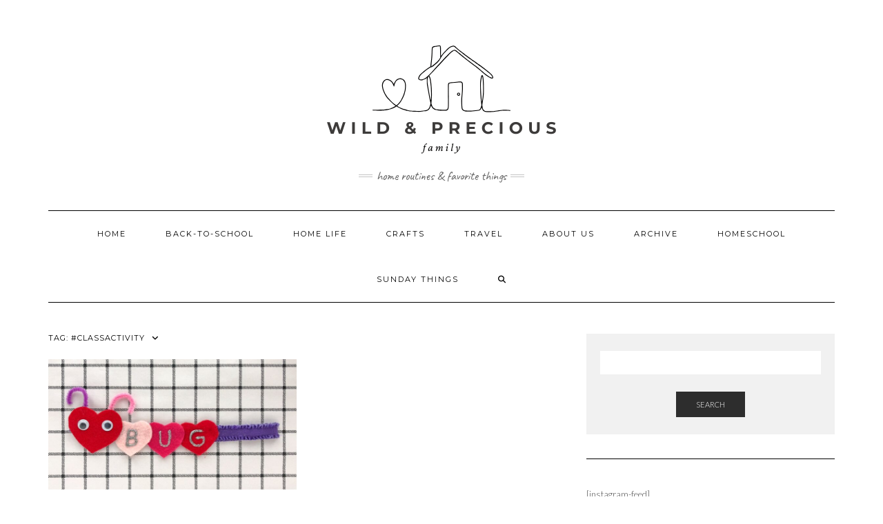

--- FILE ---
content_type: text/html; charset=UTF-8
request_url: https://www.wildandpreciousfamily.com/tag/classactivity/
body_size: 8097
content:
<!DOCTYPE html>
<html lang="en-US">
<head>
    <meta charset="UTF-8" />
    <meta http-equiv="X-UA-Compatible" content="IE=edge" />
    <meta name="viewport" content="width=device-width, initial-scale=1" />
        <title>#classactivity &#8211; Wild &amp; Precious Family</title>
<meta name='robots' content='max-image-preview:large' />
	<style>img:is([sizes="auto" i], [sizes^="auto," i]) { contain-intrinsic-size: 3000px 1500px }</style>
	<link rel='dns-prefetch' href='//fonts.googleapis.com' />
<link href='https://fonts.gstatic.com' crossorigin rel='preconnect' />
<link rel="alternate" type="application/rss+xml" title="Wild &amp; Precious Family &raquo; Feed" href="https://www.wildandpreciousfamily.com/feed/" />
<link rel="alternate" type="application/rss+xml" title="Wild &amp; Precious Family &raquo; Comments Feed" href="https://www.wildandpreciousfamily.com/comments/feed/" />
<link rel="alternate" type="application/rss+xml" title="Wild &amp; Precious Family &raquo; #classactivity Tag Feed" href="https://www.wildandpreciousfamily.com/tag/classactivity/feed/" />
<script type="text/javascript">
/* <![CDATA[ */
window._wpemojiSettings = {"baseUrl":"https:\/\/s.w.org\/images\/core\/emoji\/16.0.1\/72x72\/","ext":".png","svgUrl":"https:\/\/s.w.org\/images\/core\/emoji\/16.0.1\/svg\/","svgExt":".svg","source":{"concatemoji":"https:\/\/www.wildandpreciousfamily.com\/wp-includes\/js\/wp-emoji-release.min.js?ver=6.8.3"}};
/*! This file is auto-generated */
!function(s,n){var o,i,e;function c(e){try{var t={supportTests:e,timestamp:(new Date).valueOf()};sessionStorage.setItem(o,JSON.stringify(t))}catch(e){}}function p(e,t,n){e.clearRect(0,0,e.canvas.width,e.canvas.height),e.fillText(t,0,0);var t=new Uint32Array(e.getImageData(0,0,e.canvas.width,e.canvas.height).data),a=(e.clearRect(0,0,e.canvas.width,e.canvas.height),e.fillText(n,0,0),new Uint32Array(e.getImageData(0,0,e.canvas.width,e.canvas.height).data));return t.every(function(e,t){return e===a[t]})}function u(e,t){e.clearRect(0,0,e.canvas.width,e.canvas.height),e.fillText(t,0,0);for(var n=e.getImageData(16,16,1,1),a=0;a<n.data.length;a++)if(0!==n.data[a])return!1;return!0}function f(e,t,n,a){switch(t){case"flag":return n(e,"\ud83c\udff3\ufe0f\u200d\u26a7\ufe0f","\ud83c\udff3\ufe0f\u200b\u26a7\ufe0f")?!1:!n(e,"\ud83c\udde8\ud83c\uddf6","\ud83c\udde8\u200b\ud83c\uddf6")&&!n(e,"\ud83c\udff4\udb40\udc67\udb40\udc62\udb40\udc65\udb40\udc6e\udb40\udc67\udb40\udc7f","\ud83c\udff4\u200b\udb40\udc67\u200b\udb40\udc62\u200b\udb40\udc65\u200b\udb40\udc6e\u200b\udb40\udc67\u200b\udb40\udc7f");case"emoji":return!a(e,"\ud83e\udedf")}return!1}function g(e,t,n,a){var r="undefined"!=typeof WorkerGlobalScope&&self instanceof WorkerGlobalScope?new OffscreenCanvas(300,150):s.createElement("canvas"),o=r.getContext("2d",{willReadFrequently:!0}),i=(o.textBaseline="top",o.font="600 32px Arial",{});return e.forEach(function(e){i[e]=t(o,e,n,a)}),i}function t(e){var t=s.createElement("script");t.src=e,t.defer=!0,s.head.appendChild(t)}"undefined"!=typeof Promise&&(o="wpEmojiSettingsSupports",i=["flag","emoji"],n.supports={everything:!0,everythingExceptFlag:!0},e=new Promise(function(e){s.addEventListener("DOMContentLoaded",e,{once:!0})}),new Promise(function(t){var n=function(){try{var e=JSON.parse(sessionStorage.getItem(o));if("object"==typeof e&&"number"==typeof e.timestamp&&(new Date).valueOf()<e.timestamp+604800&&"object"==typeof e.supportTests)return e.supportTests}catch(e){}return null}();if(!n){if("undefined"!=typeof Worker&&"undefined"!=typeof OffscreenCanvas&&"undefined"!=typeof URL&&URL.createObjectURL&&"undefined"!=typeof Blob)try{var e="postMessage("+g.toString()+"("+[JSON.stringify(i),f.toString(),p.toString(),u.toString()].join(",")+"));",a=new Blob([e],{type:"text/javascript"}),r=new Worker(URL.createObjectURL(a),{name:"wpTestEmojiSupports"});return void(r.onmessage=function(e){c(n=e.data),r.terminate(),t(n)})}catch(e){}c(n=g(i,f,p,u))}t(n)}).then(function(e){for(var t in e)n.supports[t]=e[t],n.supports.everything=n.supports.everything&&n.supports[t],"flag"!==t&&(n.supports.everythingExceptFlag=n.supports.everythingExceptFlag&&n.supports[t]);n.supports.everythingExceptFlag=n.supports.everythingExceptFlag&&!n.supports.flag,n.DOMReady=!1,n.readyCallback=function(){n.DOMReady=!0}}).then(function(){return e}).then(function(){var e;n.supports.everything||(n.readyCallback(),(e=n.source||{}).concatemoji?t(e.concatemoji):e.wpemoji&&e.twemoji&&(t(e.twemoji),t(e.wpemoji)))}))}((window,document),window._wpemojiSettings);
/* ]]> */
</script>
<link rel='stylesheet' id='litespeed-cache-dummy-css' href='https://www.wildandpreciousfamily.com/wp-content/plugins/litespeed-cache/assets/css/litespeed-dummy.css?ver=6.8.3' type='text/css' media='all' />
<style id='wp-emoji-styles-inline-css' type='text/css'>

	img.wp-smiley, img.emoji {
		display: inline !important;
		border: none !important;
		box-shadow: none !important;
		height: 1em !important;
		width: 1em !important;
		margin: 0 0.07em !important;
		vertical-align: -0.1em !important;
		background: none !important;
		padding: 0 !important;
	}
</style>
<link rel='stylesheet' id='wp-block-library-css' href='https://www.wildandpreciousfamily.com/wp-includes/css/dist/block-library/style.min.css?ver=6.8.3' type='text/css' media='all' />
<style id='classic-theme-styles-inline-css' type='text/css'>
/*! This file is auto-generated */
.wp-block-button__link{color:#fff;background-color:#32373c;border-radius:9999px;box-shadow:none;text-decoration:none;padding:calc(.667em + 2px) calc(1.333em + 2px);font-size:1.125em}.wp-block-file__button{background:#32373c;color:#fff;text-decoration:none}
</style>
<style id='global-styles-inline-css' type='text/css'>
:root{--wp--preset--aspect-ratio--square: 1;--wp--preset--aspect-ratio--4-3: 4/3;--wp--preset--aspect-ratio--3-4: 3/4;--wp--preset--aspect-ratio--3-2: 3/2;--wp--preset--aspect-ratio--2-3: 2/3;--wp--preset--aspect-ratio--16-9: 16/9;--wp--preset--aspect-ratio--9-16: 9/16;--wp--preset--color--black: #000000;--wp--preset--color--cyan-bluish-gray: #abb8c3;--wp--preset--color--white: #ffffff;--wp--preset--color--pale-pink: #f78da7;--wp--preset--color--vivid-red: #cf2e2e;--wp--preset--color--luminous-vivid-orange: #ff6900;--wp--preset--color--luminous-vivid-amber: #fcb900;--wp--preset--color--light-green-cyan: #7bdcb5;--wp--preset--color--vivid-green-cyan: #00d084;--wp--preset--color--pale-cyan-blue: #8ed1fc;--wp--preset--color--vivid-cyan-blue: #0693e3;--wp--preset--color--vivid-purple: #9b51e0;--wp--preset--gradient--vivid-cyan-blue-to-vivid-purple: linear-gradient(135deg,rgba(6,147,227,1) 0%,rgb(155,81,224) 100%);--wp--preset--gradient--light-green-cyan-to-vivid-green-cyan: linear-gradient(135deg,rgb(122,220,180) 0%,rgb(0,208,130) 100%);--wp--preset--gradient--luminous-vivid-amber-to-luminous-vivid-orange: linear-gradient(135deg,rgba(252,185,0,1) 0%,rgba(255,105,0,1) 100%);--wp--preset--gradient--luminous-vivid-orange-to-vivid-red: linear-gradient(135deg,rgba(255,105,0,1) 0%,rgb(207,46,46) 100%);--wp--preset--gradient--very-light-gray-to-cyan-bluish-gray: linear-gradient(135deg,rgb(238,238,238) 0%,rgb(169,184,195) 100%);--wp--preset--gradient--cool-to-warm-spectrum: linear-gradient(135deg,rgb(74,234,220) 0%,rgb(151,120,209) 20%,rgb(207,42,186) 40%,rgb(238,44,130) 60%,rgb(251,105,98) 80%,rgb(254,248,76) 100%);--wp--preset--gradient--blush-light-purple: linear-gradient(135deg,rgb(255,206,236) 0%,rgb(152,150,240) 100%);--wp--preset--gradient--blush-bordeaux: linear-gradient(135deg,rgb(254,205,165) 0%,rgb(254,45,45) 50%,rgb(107,0,62) 100%);--wp--preset--gradient--luminous-dusk: linear-gradient(135deg,rgb(255,203,112) 0%,rgb(199,81,192) 50%,rgb(65,88,208) 100%);--wp--preset--gradient--pale-ocean: linear-gradient(135deg,rgb(255,245,203) 0%,rgb(182,227,212) 50%,rgb(51,167,181) 100%);--wp--preset--gradient--electric-grass: linear-gradient(135deg,rgb(202,248,128) 0%,rgb(113,206,126) 100%);--wp--preset--gradient--midnight: linear-gradient(135deg,rgb(2,3,129) 0%,rgb(40,116,252) 100%);--wp--preset--font-size--small: 13px;--wp--preset--font-size--medium: 20px;--wp--preset--font-size--large: 36px;--wp--preset--font-size--x-large: 42px;--wp--preset--spacing--20: 0.44rem;--wp--preset--spacing--30: 0.67rem;--wp--preset--spacing--40: 1rem;--wp--preset--spacing--50: 1.5rem;--wp--preset--spacing--60: 2.25rem;--wp--preset--spacing--70: 3.38rem;--wp--preset--spacing--80: 5.06rem;--wp--preset--shadow--natural: 6px 6px 9px rgba(0, 0, 0, 0.2);--wp--preset--shadow--deep: 12px 12px 50px rgba(0, 0, 0, 0.4);--wp--preset--shadow--sharp: 6px 6px 0px rgba(0, 0, 0, 0.2);--wp--preset--shadow--outlined: 6px 6px 0px -3px rgba(255, 255, 255, 1), 6px 6px rgba(0, 0, 0, 1);--wp--preset--shadow--crisp: 6px 6px 0px rgba(0, 0, 0, 1);}:where(.is-layout-flex){gap: 0.5em;}:where(.is-layout-grid){gap: 0.5em;}body .is-layout-flex{display: flex;}.is-layout-flex{flex-wrap: wrap;align-items: center;}.is-layout-flex > :is(*, div){margin: 0;}body .is-layout-grid{display: grid;}.is-layout-grid > :is(*, div){margin: 0;}:where(.wp-block-columns.is-layout-flex){gap: 2em;}:where(.wp-block-columns.is-layout-grid){gap: 2em;}:where(.wp-block-post-template.is-layout-flex){gap: 1.25em;}:where(.wp-block-post-template.is-layout-grid){gap: 1.25em;}.has-black-color{color: var(--wp--preset--color--black) !important;}.has-cyan-bluish-gray-color{color: var(--wp--preset--color--cyan-bluish-gray) !important;}.has-white-color{color: var(--wp--preset--color--white) !important;}.has-pale-pink-color{color: var(--wp--preset--color--pale-pink) !important;}.has-vivid-red-color{color: var(--wp--preset--color--vivid-red) !important;}.has-luminous-vivid-orange-color{color: var(--wp--preset--color--luminous-vivid-orange) !important;}.has-luminous-vivid-amber-color{color: var(--wp--preset--color--luminous-vivid-amber) !important;}.has-light-green-cyan-color{color: var(--wp--preset--color--light-green-cyan) !important;}.has-vivid-green-cyan-color{color: var(--wp--preset--color--vivid-green-cyan) !important;}.has-pale-cyan-blue-color{color: var(--wp--preset--color--pale-cyan-blue) !important;}.has-vivid-cyan-blue-color{color: var(--wp--preset--color--vivid-cyan-blue) !important;}.has-vivid-purple-color{color: var(--wp--preset--color--vivid-purple) !important;}.has-black-background-color{background-color: var(--wp--preset--color--black) !important;}.has-cyan-bluish-gray-background-color{background-color: var(--wp--preset--color--cyan-bluish-gray) !important;}.has-white-background-color{background-color: var(--wp--preset--color--white) !important;}.has-pale-pink-background-color{background-color: var(--wp--preset--color--pale-pink) !important;}.has-vivid-red-background-color{background-color: var(--wp--preset--color--vivid-red) !important;}.has-luminous-vivid-orange-background-color{background-color: var(--wp--preset--color--luminous-vivid-orange) !important;}.has-luminous-vivid-amber-background-color{background-color: var(--wp--preset--color--luminous-vivid-amber) !important;}.has-light-green-cyan-background-color{background-color: var(--wp--preset--color--light-green-cyan) !important;}.has-vivid-green-cyan-background-color{background-color: var(--wp--preset--color--vivid-green-cyan) !important;}.has-pale-cyan-blue-background-color{background-color: var(--wp--preset--color--pale-cyan-blue) !important;}.has-vivid-cyan-blue-background-color{background-color: var(--wp--preset--color--vivid-cyan-blue) !important;}.has-vivid-purple-background-color{background-color: var(--wp--preset--color--vivid-purple) !important;}.has-black-border-color{border-color: var(--wp--preset--color--black) !important;}.has-cyan-bluish-gray-border-color{border-color: var(--wp--preset--color--cyan-bluish-gray) !important;}.has-white-border-color{border-color: var(--wp--preset--color--white) !important;}.has-pale-pink-border-color{border-color: var(--wp--preset--color--pale-pink) !important;}.has-vivid-red-border-color{border-color: var(--wp--preset--color--vivid-red) !important;}.has-luminous-vivid-orange-border-color{border-color: var(--wp--preset--color--luminous-vivid-orange) !important;}.has-luminous-vivid-amber-border-color{border-color: var(--wp--preset--color--luminous-vivid-amber) !important;}.has-light-green-cyan-border-color{border-color: var(--wp--preset--color--light-green-cyan) !important;}.has-vivid-green-cyan-border-color{border-color: var(--wp--preset--color--vivid-green-cyan) !important;}.has-pale-cyan-blue-border-color{border-color: var(--wp--preset--color--pale-cyan-blue) !important;}.has-vivid-cyan-blue-border-color{border-color: var(--wp--preset--color--vivid-cyan-blue) !important;}.has-vivid-purple-border-color{border-color: var(--wp--preset--color--vivid-purple) !important;}.has-vivid-cyan-blue-to-vivid-purple-gradient-background{background: var(--wp--preset--gradient--vivid-cyan-blue-to-vivid-purple) !important;}.has-light-green-cyan-to-vivid-green-cyan-gradient-background{background: var(--wp--preset--gradient--light-green-cyan-to-vivid-green-cyan) !important;}.has-luminous-vivid-amber-to-luminous-vivid-orange-gradient-background{background: var(--wp--preset--gradient--luminous-vivid-amber-to-luminous-vivid-orange) !important;}.has-luminous-vivid-orange-to-vivid-red-gradient-background{background: var(--wp--preset--gradient--luminous-vivid-orange-to-vivid-red) !important;}.has-very-light-gray-to-cyan-bluish-gray-gradient-background{background: var(--wp--preset--gradient--very-light-gray-to-cyan-bluish-gray) !important;}.has-cool-to-warm-spectrum-gradient-background{background: var(--wp--preset--gradient--cool-to-warm-spectrum) !important;}.has-blush-light-purple-gradient-background{background: var(--wp--preset--gradient--blush-light-purple) !important;}.has-blush-bordeaux-gradient-background{background: var(--wp--preset--gradient--blush-bordeaux) !important;}.has-luminous-dusk-gradient-background{background: var(--wp--preset--gradient--luminous-dusk) !important;}.has-pale-ocean-gradient-background{background: var(--wp--preset--gradient--pale-ocean) !important;}.has-electric-grass-gradient-background{background: var(--wp--preset--gradient--electric-grass) !important;}.has-midnight-gradient-background{background: var(--wp--preset--gradient--midnight) !important;}.has-small-font-size{font-size: var(--wp--preset--font-size--small) !important;}.has-medium-font-size{font-size: var(--wp--preset--font-size--medium) !important;}.has-large-font-size{font-size: var(--wp--preset--font-size--large) !important;}.has-x-large-font-size{font-size: var(--wp--preset--font-size--x-large) !important;}
:where(.wp-block-post-template.is-layout-flex){gap: 1.25em;}:where(.wp-block-post-template.is-layout-grid){gap: 1.25em;}
:where(.wp-block-columns.is-layout-flex){gap: 2em;}:where(.wp-block-columns.is-layout-grid){gap: 2em;}
:root :where(.wp-block-pullquote){font-size: 1.5em;line-height: 1.6;}
</style>
<link rel='stylesheet' id='kale-fonts-css' href='https://fonts.googleapis.com/css?family=Montserrat%3A400%2C700%7CLato%3A400%2C700%2C300%2C300italic%2C400italic%2C700italic%7CRaleway%3A200%7CCaveat&#038;subset=latin%2Clatin-ext' type='text/css' media='all' />
<link rel='stylesheet' id='bootstrap-css' href='https://www.wildandpreciousfamily.com/wp-content/themes/kale/assets/css/bootstrap.min.css?ver=6.8.3' type='text/css' media='all' />
<link rel='stylesheet' id='bootstrap-select-css' href='https://www.wildandpreciousfamily.com/wp-content/themes/kale/assets/css/bootstrap-select.min.css?ver=6.8.3' type='text/css' media='all' />
<link rel='stylesheet' id='smartmenus-bootstrap-css' href='https://www.wildandpreciousfamily.com/wp-content/themes/kale/assets/css/jquery.smartmenus.bootstrap.css?ver=6.8.3' type='text/css' media='all' />
<link rel='stylesheet' id='fontawesome-css' href='https://www.wildandpreciousfamily.com/wp-content/themes/kale/assets/css/fontawesome.min.css?ver=6.8.3' type='text/css' media='all' />
<link rel='stylesheet' id='fontawesome-all-css' href='https://www.wildandpreciousfamily.com/wp-content/themes/kale/assets/css/all.min.css?ver=6.8.3' type='text/css' media='all' />
<link rel='stylesheet' id='owl-carousel-css' href='https://www.wildandpreciousfamily.com/wp-content/themes/kale/assets/css/owl.carousel.css?ver=6.8.3' type='text/css' media='all' />
<link rel='stylesheet' id='kale-style-css' href='https://www.wildandpreciousfamily.com/wp-content/themes/kale/style.css?ver=6.8.3' type='text/css' media='all' />
<script type="text/javascript" src="https://www.wildandpreciousfamily.com/wp-includes/js/jquery/jquery.min.js?ver=3.7.1" id="jquery-core-js"></script>
<script type="text/javascript" src="https://www.wildandpreciousfamily.com/wp-includes/js/jquery/jquery-migrate.min.js?ver=3.4.1" id="jquery-migrate-js"></script>
<link rel="https://api.w.org/" href="https://www.wildandpreciousfamily.com/wp-json/" /><link rel="alternate" title="JSON" type="application/json" href="https://www.wildandpreciousfamily.com/wp-json/wp/v2/tags/144" /><link rel="EditURI" type="application/rsd+xml" title="RSD" href="https://www.wildandpreciousfamily.com/xmlrpc.php?rsd" />
<meta name="generator" content="WordPress 6.8.3" />
<style type="text/css">.recentcomments a{display:inline !important;padding:0 !important;margin:0 !important;}</style><style>.frontpage-banner:before, .frontpage-slider .owl-carousel-item:before{content:none;}</style><link rel="icon" href="https://www.wildandpreciousfamily.com/wp-content/uploads/2019/07/cropped-IMG_4734-32x32.jpg" sizes="32x32" />
<link rel="icon" href="https://www.wildandpreciousfamily.com/wp-content/uploads/2019/07/cropped-IMG_4734-192x192.jpg" sizes="192x192" />
<link rel="apple-touch-icon" href="https://www.wildandpreciousfamily.com/wp-content/uploads/2019/07/cropped-IMG_4734-180x180.jpg" />
<meta name="msapplication-TileImage" content="https://www.wildandpreciousfamily.com/wp-content/uploads/2019/07/cropped-IMG_4734-270x270.jpg" />
		<style type="text/css" id="wp-custom-css">
			.wp-block-image img {
    margin: 30px 0px;
}

.entry h3 {
    margin-top: 2em;
	  margin-bottom: 1em;
}

.entry h2 {
    margin-top: 2em;
    margin-bottom: 1em;
}

p {
    margin: 0 0 1.5em 0;
}		</style>
		<style id="kirki-inline-styles"></style></head>

<body class="archive tag tag-classactivity tag-144 wp-custom-logo wp-theme-kale">
<a class="skip-link screen-reader-text" href="#content">
Skip to content</a>

<div class="main-wrapper">
    <div class="container">

        <!-- Header -->
        <header class="header" role="banner">

            
            <!-- Header Row 2 -->
            <div class="header-row-2">
                <div class="logo">
                    <a href="https://www.wildandpreciousfamily.com/" class="custom-logo-link" rel="home"><img width="500" height="210" src="https://www.wildandpreciousfamily.com/wp-content/uploads/2026/01/cropped-cropped-cropped-Wild-Precious-Family-Logo.png" class="custom-logo" alt="Wild &amp; Precious Family" decoding="async" fetchpriority="high" srcset="https://www.wildandpreciousfamily.com/wp-content/uploads/2026/01/cropped-cropped-cropped-Wild-Precious-Family-Logo.png 500w, https://www.wildandpreciousfamily.com/wp-content/uploads/2026/01/cropped-cropped-cropped-Wild-Precious-Family-Logo-300x126.png 300w" sizes="(max-width: 500px) 100vw, 500px" /></a>                </div>
                                <div class="tagline"><p>Home Routines &amp; Favorite Things</p></div>
                            </div>
            <!-- /Header Row 2 -->


            <!-- Header Row 3 -->
            <div class="header-row-3">
                <nav class="navbar navbar-default" role="navigation" aria-label="Main navigation">
                    <div class="navbar-header">
                        <button type="button" class="navbar-toggle collapsed" data-toggle="collapse" data-target=".header-row-3 .navbar-collapse" aria-expanded="false">
                        <span class="sr-only">Toggle Navigation</span>
                        <span class="icon-bar"></span>
                        <span class="icon-bar"></span>
                        <span class="icon-bar"></span>
                        </button>
                    </div>
                    <!-- Navigation -->
                    <div class="navbar-collapse collapse"><ul id="menu-main" class="nav navbar-nav"><li id="menu-item-1096" class="menu-item menu-item-type-custom menu-item-object-custom menu-item-home menu-item-1096"><a href="https://www.wildandpreciousfamily.com/">Home</a></li>
<li id="menu-item-1638" class="menu-item menu-item-type-taxonomy menu-item-object-category menu-item-1638"><a href="https://www.wildandpreciousfamily.com/category/back-to-school/">Back-To-School</a></li>
<li id="menu-item-1099" class="menu-item menu-item-type-taxonomy menu-item-object-category menu-item-1099"><a href="https://www.wildandpreciousfamily.com/category/homelife/">Home Life</a></li>
<li id="menu-item-1100" class="menu-item menu-item-type-taxonomy menu-item-object-category menu-item-1100"><a href="https://www.wildandpreciousfamily.com/category/crafts/">Crafts</a></li>
<li id="menu-item-1098" class="menu-item menu-item-type-taxonomy menu-item-object-category menu-item-1098"><a href="https://www.wildandpreciousfamily.com/category/travel/">Travel</a></li>
<li id="menu-item-1097" class="menu-item menu-item-type-post_type menu-item-object-page menu-item-1097"><a href="https://www.wildandpreciousfamily.com/about-us/">About Us</a></li>
<li id="menu-item-1703" class="menu-item menu-item-type-post_type menu-item-object-page menu-item-1703"><a href="https://www.wildandpreciousfamily.com/archive/">Archive</a></li>
<li id="menu-item-1182" class="menu-item menu-item-type-post_type menu-item-object-post menu-item-1182"><a href="https://www.wildandpreciousfamily.com/2020/03/13/my-best-homeschool-tips-free-resources-and-simple-schedule/">Homeschool</a></li>
<li id="menu-item-1704" class="menu-item menu-item-type-post_type menu-item-object-page menu-item-1704"><a href="https://www.wildandpreciousfamily.com/sunday-things/">Sunday Things</a></li>
<li class="search">
        <a href="javascript:;" id="toggle-main_search" data-toggle="dropdown"><i class="fa fa-search"></i></a>
        <div class="dropdown-menu main_search">
            <form name="main_search" method="get" action="https://www.wildandpreciousfamily.com/">
                <input type="text" name="s" class="form-control" placeholder="Type here" />
            </form>
        </div>
    </li></ul></div>                    <!-- /Navigation -->
                </nav>
            </div>
            <!-- /Header Row 3 -->

        </header>
        <!-- /Header -->


<a id="content"></a>

<div class="blog-feed">
<!-- Two Columns -->
<div class="row two-columns">
    
<!-- Main Column -->
<div class="main-column  col-md-8 " role="main">
    <!-- Blog Feed -->
    <div class="blog-feed">
        <h2>Tag: <span>#classactivity</span></h2>
        
        <div class="blog-feed-posts">
        
        <div class="row">                    <div class="col-md-6"><div id="post-1457" class="entry entry-small post-1457 post type-post status-publish format-standard has-post-thumbnail category-crafts tag-classactivity tag-classparty tag-classroomvalentines tag-kidcrafts tag-lovebugheadbands tag-lovebugs tag-valentinesdaycraft tag-valentinesdaycrafts">
    
    <div class="entry-content">
        
        <div class="entry-thumb">
                        <a href="https://www.wildandpreciousfamily.com/2021/01/04/love-bug-headbands/"><img width="760" height="400" src="https://www.wildandpreciousfamily.com/wp-content/uploads/2021/01/20210104-IMG_1683-760x400.jpg" class="img-responsive wp-post-image" alt="Love Bug Headbands" decoding="async" /></a>
                    </div>
        
                <div class="entry-date date updated"><a href="https://www.wildandpreciousfamily.com/2021/01/04/love-bug-headbands/">January 4, 2021</a></div>
                
                <h3 class="entry-title"><a href="https://www.wildandpreciousfamily.com/2021/01/04/love-bug-headbands/" title="Love Bug Headbands">Love Bug Headbands</a></h3>
                
                <div class="entry-summary">
          <p>I first made these in 2015 as a class party activity in Young 5&#8217;s. I thought it would be fun because the class talked a lot about nature and being outdoors, and the word &#8220;bug&#8221; was something the kids could easily recognize and read. And&nbsp;<a class="read-more" href="https://www.wildandpreciousfamily.com/2021/01/04/love-bug-headbands/">&hellip;</a></p>
                  </div>
                
                <div class="entry-meta">
            <div class="entry-category"><a href="https://www.wildandpreciousfamily.com/category/crafts/" rel="category tag">Crafts</a></div><span class="sep"> - </span><div class="entry-author">by <span class="vcard author"><span class="fn">Megan</span></span></div><span class="sep"> - </span><div class="entry-comments"><a href="https://www.wildandpreciousfamily.com/2021/01/04/love-bug-headbands/#respond">0 Comments</a></div>        </div>
                
    </div>
</div></div>
                    </div>        
        </div>
            </div>
    <!-- /Blog Feed -->
</div>
<!-- /Main Column -->    <!-- Sidebar -->
<aside class="sidebar sidebar-column  col-md-4 " role="complementary" aria-label="Primary sidebar"> 
    <div class="sidebar-default sidebar-block sidebar-no-borders"><div id="search-2" class="default-widget widget widget_search"><form role="search" method="get" class="search-form" action="https://www.wildandpreciousfamily.com/" role="search">
    <div class="form-group">
    	<input type="search" class="search-field form-control" value="" name="s" />
    </div>
    <div class="form-actions">
    	<button type="submit" class="btn btn-default">Search</button>
    </div>
</form>

<span class="search-trigger"><i class="fa fa-search"></i><span class="screen-reader-text">Searching is in progress</span></span>
</div><div id="text-2" class="default-widget widget widget_text">			<div class="textwidget"><p>[instagram-feed]</p>
</div>
		</div>
		<div id="recent-posts-2" class="default-widget widget widget_recent_entries">
		<h3 class="widget-title"><span>Recent Posts</span></h3>
		<ul>
											<li>
					<a href="https://www.wildandpreciousfamily.com/2026/01/04/sunday-things-v2/">Sunday Things, v2</a>
									</li>
											<li>
					<a href="https://www.wildandpreciousfamily.com/2025/09/07/sunday-things-v1/">Sunday Things, v1</a>
									</li>
											<li>
					<a href="https://www.wildandpreciousfamily.com/2025/08/24/finding-a-car-for-our-teen-drivers/">Finding a Car For Our Teen Drivers</a>
									</li>
											<li>
					<a href="https://www.wildandpreciousfamily.com/2025/08/10/high-school-teacher-gifts-ideas-email-script/">High School Teacher Gifts &#8211; Ideas &amp; Email Script</a>
									</li>
											<li>
					<a href="https://www.wildandpreciousfamily.com/2025/08/03/back-to-school-prep-car-kit-refresh/">Back-To-School Prep &#8211; Car Kit Refresh</a>
									</li>
					</ul>

		</div><div id="recent-comments-2" class="default-widget widget widget_recent_comments"><h3 class="widget-title"><span>Recent Comments</span></h3><ul id="recentcomments"><li class="recentcomments"><span class="comment-author-link">Celeste Hofley</span> on <a href="https://www.wildandpreciousfamily.com/2021/02/22/paper-pinwheels-tutorial/#comment-1089">Paper Pinwheels Tutorial</a></li><li class="recentcomments"><span class="comment-author-link"><a href="https://www.wildandpreciousfamily.com/2020/10/13/5-inexpensive-easy-cute-boo-bag-ideas/" class="url" rel="ugc">5 Inexpensive, Easy &amp; Cute Boo Bag Ideas - Wild &amp; Precious Family</a></span> on <a href="https://www.wildandpreciousfamily.com/2020/10/07/puffy-paint-bracelets/#comment-567">Puffy Paint Bracelets</a></li><li class="recentcomments"><span class="comment-author-link"><a href="https://www.wildandpreciousfamily.com/2019/07/26/our-guide-to-sleeping-bear-dunes-glen-arbor-mi/" class="url" rel="ugc">A Family Guide to Sleeping Bear Dunes &amp; Glen Arbor, MI - Wild &amp; Precious Family</a></span> on <a href="https://www.wildandpreciousfamily.com/2019/07/16/national-park-service-junior-ranger-program/#comment-564">National Park Service Junior Ranger Program</a></li><li class="recentcomments"><span class="comment-author-link">megadmin</span> on <a href="https://www.wildandpreciousfamily.com/2020/08/26/favoritebooksforsummer/#comment-554">Favorite Books For Summer &#8211; A Review by My 11-Year-Old</a></li><li class="recentcomments"><span class="comment-author-link">Jodi Sevigny</span> on <a href="https://www.wildandpreciousfamily.com/2020/08/26/favoritebooksforsummer/#comment-553">Favorite Books For Summer &#8211; A Review by My 11-Year-Old</a></li></ul></div><div id="archives-2" class="default-widget widget widget_archive"><h3 class="widget-title"><span>Archives</span></h3>
			<ul>
					<li><a href='https://www.wildandpreciousfamily.com/2026/01/'>January 2026</a></li>
	<li><a href='https://www.wildandpreciousfamily.com/2025/09/'>September 2025</a></li>
	<li><a href='https://www.wildandpreciousfamily.com/2025/08/'>August 2025</a></li>
	<li><a href='https://www.wildandpreciousfamily.com/2025/07/'>July 2025</a></li>
	<li><a href='https://www.wildandpreciousfamily.com/2021/07/'>July 2021</a></li>
	<li><a href='https://www.wildandpreciousfamily.com/2021/02/'>February 2021</a></li>
	<li><a href='https://www.wildandpreciousfamily.com/2021/01/'>January 2021</a></li>
	<li><a href='https://www.wildandpreciousfamily.com/2020/11/'>November 2020</a></li>
	<li><a href='https://www.wildandpreciousfamily.com/2020/10/'>October 2020</a></li>
	<li><a href='https://www.wildandpreciousfamily.com/2020/08/'>August 2020</a></li>
	<li><a href='https://www.wildandpreciousfamily.com/2020/07/'>July 2020</a></li>
	<li><a href='https://www.wildandpreciousfamily.com/2020/03/'>March 2020</a></li>
	<li><a href='https://www.wildandpreciousfamily.com/2020/01/'>January 2020</a></li>
	<li><a href='https://www.wildandpreciousfamily.com/2019/11/'>November 2019</a></li>
	<li><a href='https://www.wildandpreciousfamily.com/2019/07/'>July 2019</a></li>
	<li><a href='https://www.wildandpreciousfamily.com/2019/05/'>May 2019</a></li>
	<li><a href='https://www.wildandpreciousfamily.com/2019/04/'>April 2019</a></li>
	<li><a href='https://www.wildandpreciousfamily.com/2019/03/'>March 2019</a></li>
	<li><a href='https://www.wildandpreciousfamily.com/2019/02/'>February 2019</a></li>
	<li><a href='https://www.wildandpreciousfamily.com/2019/01/'>January 2019</a></li>
	<li><a href='https://www.wildandpreciousfamily.com/2018/12/'>December 2018</a></li>
	<li><a href='https://www.wildandpreciousfamily.com/2018/11/'>November 2018</a></li>
	<li><a href='https://www.wildandpreciousfamily.com/2018/10/'>October 2018</a></li>
	<li><a href='https://www.wildandpreciousfamily.com/2018/09/'>September 2018</a></li>
	<li><a href='https://www.wildandpreciousfamily.com/2018/08/'>August 2018</a></li>
	<li><a href='https://www.wildandpreciousfamily.com/2018/06/'>June 2018</a></li>
	<li><a href='https://www.wildandpreciousfamily.com/2018/05/'>May 2018</a></li>
	<li><a href='https://www.wildandpreciousfamily.com/2018/04/'>April 2018</a></li>
	<li><a href='https://www.wildandpreciousfamily.com/2018/03/'>March 2018</a></li>
	<li><a href='https://www.wildandpreciousfamily.com/2018/02/'>February 2018</a></li>
	<li><a href='https://www.wildandpreciousfamily.com/2018/01/'>January 2018</a></li>
			</ul>

			</div><div id="categories-2" class="default-widget widget widget_categories"><h3 class="widget-title"><span>Categories</span></h3>
			<ul>
					<li class="cat-item cat-item-165"><a href="https://www.wildandpreciousfamily.com/category/back-to-school/">Back-To-School</a>
</li>
	<li class="cat-item cat-item-32"><a href="https://www.wildandpreciousfamily.com/category/crafts/">Crafts</a>
</li>
	<li class="cat-item cat-item-5"><a href="https://www.wildandpreciousfamily.com/category/field-trips/">Field Trips</a>
</li>
	<li class="cat-item cat-item-137"><a href="https://www.wildandpreciousfamily.com/category/guides/">Guides</a>
</li>
	<li class="cat-item cat-item-50"><a href="https://www.wildandpreciousfamily.com/category/homelife/">Home Life</a>
</li>
	<li class="cat-item cat-item-2"><a href="https://www.wildandpreciousfamily.com/category/homeschool/">Homeschool</a>
</li>
	<li class="cat-item cat-item-44"><a href="https://www.wildandpreciousfamily.com/category/life/">Life</a>
</li>
	<li class="cat-item cat-item-6"><a href="https://www.wildandpreciousfamily.com/category/tips/">Tips</a>
</li>
	<li class="cat-item cat-item-3"><a href="https://www.wildandpreciousfamily.com/category/travel/">Travel</a>
</li>
	<li class="cat-item cat-item-1"><a href="https://www.wildandpreciousfamily.com/category/uncategorized/">Uncategorized</a>
</li>
			</ul>

			</div><div id="meta-2" class="default-widget widget widget_meta"><h3 class="widget-title"><span>Meta</span></h3>
		<ul>
						<li><a href="https://www.wildandpreciousfamily.com/wp-login.php">Log in</a></li>
			<li><a href="https://www.wildandpreciousfamily.com/feed/">Entries feed</a></li>
			<li><a href="https://www.wildandpreciousfamily.com/comments/feed/">Comments feed</a></li>

			<li><a href="https://wordpress.org/">WordPress.org</a></li>
		</ul>

		</div></div></aside>
<!-- /Sidebar --></div>
<!-- /Two Columns -->
<hr />
</div>


        
        

<!-- /Footer Widgets -->
        
        <!-- Footer -->
        <div class="footer" role="contentinfo">
            
                        
                                    <div class="footer-copyright">Copyright © 2026 Wild &amp; Precious Family</div>
                        
            <div class="footer-copyright">
                <ul class="credit">
                    <li><a href="https://www.lyrathemes.com/kale/">Kale</a> by LyraThemes.com.</li>
                </ul>
            </div>
            
        </div>
        <!-- /Footer -->
        
    </div><!-- /Container -->
</div><!-- /Main Wrapper -->

<script type="speculationrules">
{"prefetch":[{"source":"document","where":{"and":[{"href_matches":"\/*"},{"not":{"href_matches":["\/wp-*.php","\/wp-admin\/*","\/wp-content\/uploads\/*","\/wp-content\/*","\/wp-content\/plugins\/*","\/wp-content\/themes\/kale\/*","\/*\\?(.+)"]}},{"not":{"selector_matches":"a[rel~=\"nofollow\"]"}},{"not":{"selector_matches":".no-prefetch, .no-prefetch a"}}]},"eagerness":"conservative"}]}
</script>
<script type="text/javascript" src="https://www.wildandpreciousfamily.com/wp-content/themes/kale/assets/js/bootstrap.min.js?ver=6.8.3" id="bootstrap-js"></script>
<script type="text/javascript" src="https://www.wildandpreciousfamily.com/wp-content/themes/kale/assets/js/bootstrap-select.min.js?ver=6.8.3" id="bootstrap-select-js"></script>
<script type="text/javascript" src="https://www.wildandpreciousfamily.com/wp-content/themes/kale/assets/js/jquery.smartmenus.js?ver=6.8.3" id="smartmenus-js"></script>
<script type="text/javascript" src="https://www.wildandpreciousfamily.com/wp-content/themes/kale/assets/js/jquery.smartmenus.bootstrap.js?ver=6.8.3" id="smartmenus-bootstrap-js"></script>
<script type="text/javascript" src="https://www.wildandpreciousfamily.com/wp-content/themes/kale/assets/js/owl.carousel.min.js?ver=6.8.3" id="owl-carousel-js"></script>
<script type="text/javascript" src="https://www.wildandpreciousfamily.com/wp-content/themes/kale/assets/js/kale.js?ver=6.8.3" id="kale-js-js"></script>
</body>
</html>


<!-- Page cached by LiteSpeed Cache 7.3 on 2026-01-14 22:39:47 -->